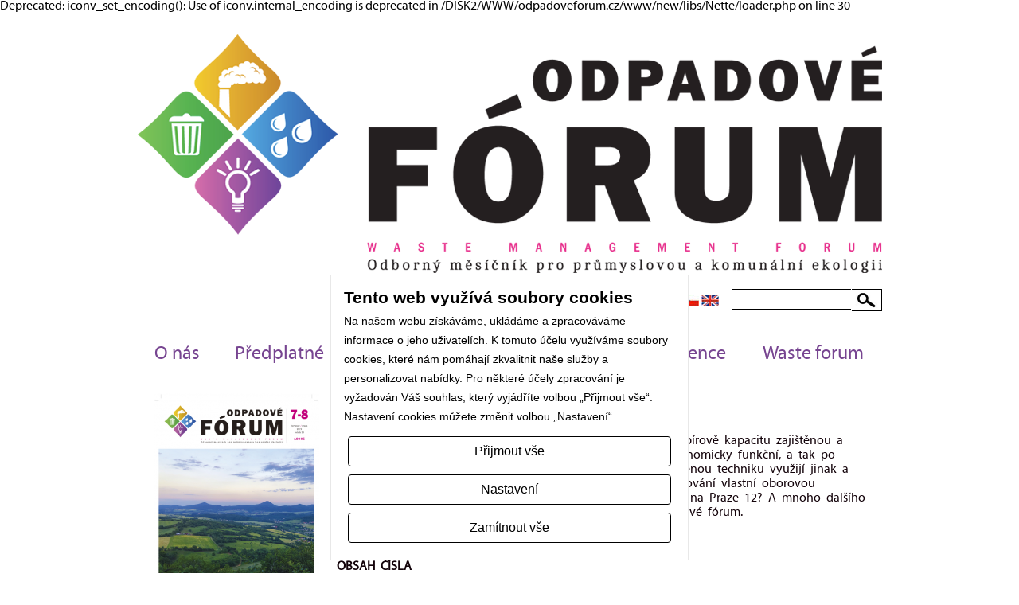

--- FILE ---
content_type: text/css
request_url: https://odpadoveforum.cz/css/webfontkit/stylesheet.css
body_size: 158
content:
/* Generated by Font Squirrel (http://www.fontsquirrel.com) on August 2, 2012 */



@font-face {
    font-family: 'MyriadProCondBold';
    src: url('myriadpro-boldcondwebfont.woff') format('woff'),
         url('myriadpro-boldcondwebfont.ttf') format('truetype'),
         url('myriadpro-boldcondwebfont.svg#MyriadProCondBold') format('svg');
    font-weight: normal;
    font-style: normal;

}




@font-face {
    font-family: 'MyriadProBold';
    src: url('myriadpro-bold-webfontwebfont.woff') format('woff'),
         url('myriadpro-bold-webfontwebfont.ttf') format('truetype'),
         url('myriadpro-bold-webfontwebfont.svg#MyriadProBold') format('svg');
    font-weight: normal;
    font-style: normal;

}




@font-face {
    font-family: 'MyriadProRegular';
    src: url('arialwebfont.woff') format('woff'),
         url('arialwebfont.ttf') format('truetype'),
         url('arialwebfont.svg#MyriadProRegular') format('svg');
    font-weight: normal;
    font-style: normal;

}

--- FILE ---
content_type: application/javascript
request_url: https://odpadoveforum.cz/assets/cookies-consent/js/cookiesConsent.js
body_size: 2102
content:
class CookiesConsent {
    constructor(langCode, productionMode = true) {
        this.instance = this;

        if (productionMode) {
            this.configPath = './assets/cookies-consent/config/config.json';
        } else {
            this.configPath = './../../../example/config.json';
        }

        this.configuration = this.loadConfiguration();

        if (langCode) {
            this.defaultLang = langCode;
        } else {
            this.defaultLang = this.configuration.global.defaultLang;
        }

        this.generatedHtml = this.generateCCModalHtml();
        this.allCookiesLevels = this.getAllCookiesLevels();
        this.setCookieLevels = Cookies.getCookie('CookieConsent');
        this.handleLink = "https://odpadoveforum.cz/cz/sent-cookie-consent";
    }

    loadConfiguration() {
        var configuration = null;
        $.ajax({
            url: this.configPath,
            async: false,
            dataType: 'json',
            success: function (response) {
                configuration = response;
            }
        });
        return configuration;
    }

    init() {
        if (!this.setCookieLevels) {
            this.appendCCModal();
            this.showCCModal();
        } else if (this.setCookieLevels) {
            CookiesConsent.allowScripts(this.setCookieLevels);
        }

        this.setReopenListener();
    }

    setReopenListener() {
        const instance = this.instance;
        $('.__cc_open').click(function (event) {
            event.preventDefault();
            instance.showCCModal();
        });
    }

    setHandleLink(url) {
        this.handleLink = url;
    }

    showCCModal() {
        if (!$('#__cookieConsent').length) {
            this.appendCCModal();
        }

        $('#__cookieConsent').show();
        this.setListeners();
    }

    generateCCModalHtml() {
        let translation = this.getTranslation();
        let html = $('<div id="__cookieConsent"><div id="__cookieConsent_dialog"><div class="__cookieConsent_header"></div><div class="__cookieConsent_description"><span></span></div><div class="__cookieConsent_buttons"><button id="__cookieConsent_btn_approved"></button><button id="__cookieConsent_btn_setting"></button><button id="__cookieConsent_btn_denied"></button></div></div></div>');
        html.find('.__cookieConsent_header').html(translation.headline);
        html.find('.__cookieConsent_description span').html(translation.description);
        html.find('#__cookieConsent_btn_setting').html(translation.settingButtonAnchor);
        html.find('#__cookieConsent_btn_denied').html(translation.buttonDenied);
        html.find('#__cookieConsent_btn_approved').html(translation.buttonApproved);

        return html;
    }

    getTranslation() {
        var translations = this.configuration.translations;
        return translations[this.defaultLang];
    }

    appendCCModal() {
        $("body").append(this.generatedHtml);
    }

    setListeners() {
        const instance = this.instance;
        $('#__cookieConsent_btn_setting').click(function (event) {
            event.preventDefault();
            instance.onButtonSetting();
        });

        $('#__cookieConsent_btn_denied').click(function (event) {
            event.preventDefault();
            instance.onButtonDenied();
        });

        $('#__cookieConsent_btn_approved').click(function (event) {
            event.preventDefault();
            instance.onButtonApproved();
        });
    }

    onButtonApproved() {
        let levels = Object.keys(this.allCookiesLevels)
        Cookies.setCookie(levels, 356);
        CookiesConsent.allowScripts(levels);
        CookiesConsent.destroy();

        this.saveConsent(levels);
    };

    onButtonDenied() {
        var levels = this.getNecessarilyCookies();
        Cookies.setCookie(levels, 356);
        CookiesConsent.allowScripts(levels);
        CookiesConsent.destroy();

        this.saveConsent(levels);
    }

    onButtonSetting() {
        const cookiesSetting = new CookiesSetting();
        cookiesSetting.show();
    }

    getAllCookiesLevels() {
        return this.configuration.global.levels;
    }

    getNecessarilyCookies() {
        return ['strictly_necessary_cookies'];
    }

    saveConsent(categories) {
        const handlerLink = this.handleLink;
        $.ajax({
            url: handlerLink,
            method: "POST",
            data: {
                data: categories.join(',')
            },
            success: function (response) {}
        });
    }

    static allowScripts(categories) {
        if (categories) {
            $( document ).ready(function() {
                $.each(categories, function (index, el) {
                    $.each($('[data-cc_category="' + el + '"]'), function (index, el) {
                        rebuildElement(el);
                    });
                });
            });
        }

        function rebuildElement(el) {
            if (el.src) {
                let backUpSrc = el.src;
                el.setAttribute('type', 'text/javascript');
                el.removeAttribute('data-cc_category');
                el.src = '';
                el.src = backUpSrc;
            } else {
                let newInlineScript = el;
                newInlineScript.removeAttribute('data-cc_category');
                newInlineScript.setAttribute('type', 'text/javascript');
                el.after(newInlineScript);
                el.remove();
            }
        }
    }

    static hideCCModal() {
        $('#__cookieConsent').hide();
    }

    static destroy() {
        $('#__cookieConsent').remove();
    }
}

/**
 * Cookies
 **/
class Cookies {
    static getCookie(cookieName) {
        let cookie = {};

        document.cookie.split(';').forEach(function (el) {
            let [key, value] = el.split('=');
            cookie[key.trim()] = value;
        })

        if (cookie[cookieName] !== undefined) {
            return cookie[cookieName].split(',');
        } else {
            return false;
        }
    }

    static setCookie(data, expirateInDay) {
        const d = new Date();
        d.setTime(d.getTime() + (expirateInDay * 24 * 60 * 60 * 1000));
        let expires = "expires=" + d.toUTCString();

        document.cookie = 'CookieConsent' + "=" + data + ";" + expires + ";path=/";
    }
}


/**
 * CookiesSetting
 **/
class CookiesSetting extends CookiesConsent {
    constructor() {
        super();
        this.generatedSettingModalHtml = this.generatedSettingModalHtml();
    }

    show() {
        $('body').append(this.generatedSettingModalHtml);

        this.setListeners();
    }

    setListeners() {
        const instance = this;

        $('.__cookiesConsent_setting_fade,.__cookieConsentSetting_btn_close').click(function (event) {
            instance.destroy();
            event.preventDefault();
        });

        $('.__cookieConsentSetting_btn_save').click(function (event) {
            let levels = [];
            let selectedCategoriesEL = $('.__cookiesConsentSetting_category input[type="checkbox"]:checked');

            $.each(selectedCategoriesEL, function (index, el) {
                levels.push(el.name);
            });

            Cookies.setCookie(levels, 356);
            CookiesConsent.allowScripts(levels);
            CookiesConsent.destroy();

            instance.saveConsent(levels);
            instance.destroy();
            event.preventDefault();
        });
    }

    generatedSettingModalHtml() {
        let translation = this.getTranslation();

        let html = $('<div class="__cookiesConsent_setting_fade"></div><div id="__cookiesConsent_setting"><div class="__cookiesConsentSetting_dialog"><div class="__cookiesConsentSetting_headline"></div><div class="__cookiesConsentSetting_categories"></div><div id="__cookiesConsentSetting_butons"><button class="__cookieConsentSetting_btn_close">ZAVŘÍT</button><button class="__cookieConsentSetting_btn_save">ULOŽIT</button></div></div></div>');
        html.find('.__cookiesConsentSetting_headline').html(translation.settingHeadline);
        html.find('.__cookiesConsentSetting_categories').html(this.getCategoriesSectionHTML());

        return html;
    }

    getCategoriesSectionHTML() {
        const instance = this;
        let translation = this.getTranslation().levels;
        let html = '';

        $.each(this.getAllCookiesLevels(), function (index, el) {
            let checked = '';
            let disabledClass = '';

            if (index === 'strictly_necessary_cookies') {
                checked = 'checked';
                disabledClass = 'class="disabled"';
            }

            //let category = '<div class="__cookiesConsentSetting_category"><label ' + disabledClass + '><input type="checkbox" name="' + index + '" ' + checked + '/>' + translation[index].name + '</label><p>' + translation[index].description + '</p>' + instance.getCookiesByCategory(index) + '</div>';
            let category = '<div class="__cookiesConsentSetting_category"><label ' + disabledClass + '><input type="checkbox" name="' + index + '" ' + checked + '/>' + translation[index].name + '</label><p>' + translation[index].description + '</p>' + '</div>';

            html += category;
        });

        return html;
    }

    getCookiesByCategory(translationElement) {
        let translations = this.getTranslation().levels[translationElement].cookies;
        let trs = '';

        $.each(translations, function (index, el) {
            trs += '<tr><td>' + el.name + '</td><td>' + el.description + '</td></tr>';
        });

        return '<table>' + trs + '</table>';
    }

    destroy() {
        $('.__cookiesConsent_setting_fade').remove();
        $('#__cookiesConsent_setting').remove();
    }
}